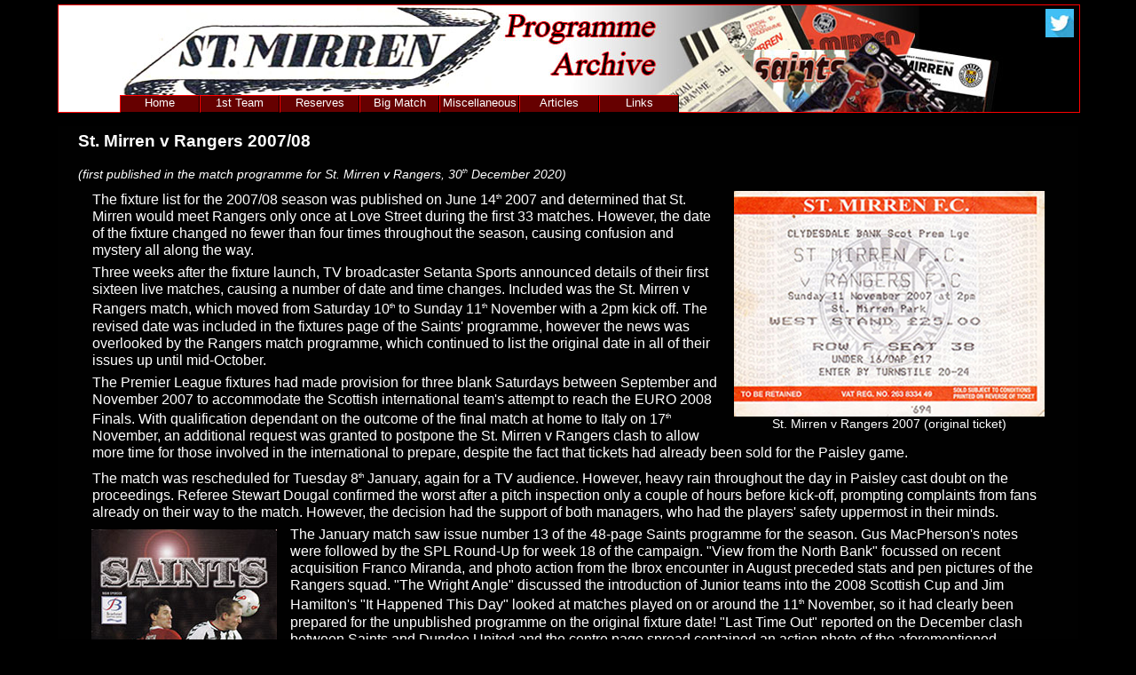

--- FILE ---
content_type: text/html
request_url: http://stmirrenprogrammes.co.uk/Articles/20201230Rangers.html
body_size: 10052
content:
<!DOCTYPE HTML PUBLIC "-//W3C//DTD HTML 4.01 Transitional//EN" "http://www.w3.org/TR/html4/loose.dtd">
<!-- saved from url=(0014)about:internet -->
<!-- Put IE into quirks mode -->
<html><!-- InstanceBegin template="/Templates/DDTemplate.dwt" codeOutsideHTMLIsLocked="false" -->
<head>
<meta http-equiv="Content-Type" content="text/html; charset=iso-8859-1">
<!-- InstanceBeginEditable name="doctitle" -->
<title>St. Mirren Programme Archive - St. Mirren Programme Articles</title>
<!-- InstanceEndEditable -->
<meta name="author" content="Derek Drennan">
<link href="../DDStyles.css" rel="stylesheet" type="text/css">
<link href="../DDMenu.css" rel="stylesheet" type="text/css">
<!-- InstanceBeginEditable name="head" -->
<meta name="keywords" content="Derek Drennan, Derek, Drennan, St. Mirren, Programme, History">
<meta name="description" content="St. Mirren Programme Archive - St. Mirren Programme Articles">
<!-- InstanceEndEditable -->
<meta http-equiv="imagetoolbar" content="no">
<script type="text/javascript">
   document.oncontextmenu=function() { return false; }
</script>
</head>
<body>
<DIV id=wrapper> 
  <DIV id=header> 
    <DIV id=logo> <img src="../Img/Header_image.jpg" alt="St. Mirren Programme Header Image"> 
      <DIV id=social> <a href="https://twitter.com/StMProgs" target="blank"><img src="../Img/Twitter.jpg" alt="St. Mirren Programmes on Twitter"></a> 
      </DIV>
      <!-- end of social -->
      <DIV id=nav> 
        <DIV class=menu> 
          <UL>
            <LI><A href="../index.html">Home</a></LI>
            <LI><a href="../StMirren/StMirren_Progs_1945_Now.html">1st Team 
              <!--[if IE 7]><!-->
              </a> 
              <!--<![endif]-->
              <!--[if lte IE 6]><TABLE><TBODY><TR><TD><![endif]-->
              <UL>
                <LI><A href="../StMirren/StMirren_Progs_1940s.html">1940's</a></LI>
                <LI><A href="../StMirren/StMirren_Progs_1950s.html">1950's</a></LI>
                <LI><A href="../StMirren/StMirren_Progs_1960s.html">1960's</a></LI>
                <LI><A href="../StMirren/StMirren_Progs_1970s.html">1970's</a></LI>
                <LI><A href="../StMirren/StMirren_Progs_1980s.html">1980's</a></LI>
                <LI><A href="../StMirren/StMirren_Progs_1990s.html">1990's</a></LI>
                <LI><A href="../StMirren/StMirren_Progs_2000s.html">2000's</a></LI>
                <LI><A href="../StMirren/StMirren_Progs_2010s.html">2010's</a></LI>
                <LI><A href="../StMirren/StMirren_Progs_2020s.html">2020's</a></LI>
              </UL>
              <!--[if lte IE 6]></TD></TR></TBODY></TABLE></A><![endif]-->
            </LI>
            <li><a href="../StMirren/StM_Progs_Reserves.html">Reserves</a></li>
            <li><a href="../StM_Big_Match.html">Big Match</a></li>
            <li><a href="../StM_Miscellaneous.html">Miscellaneous</a></li>
            <LI><A href="../StM_Articles.html">Articles</a></LI>
            <LI><A href="../Prog_Links.html">Links</a></LI>
          </ul>
        </DIV>
        <!-- end of menu -->
      </DIV>
      <!-- end of nav -->
    </DIV>
    <!-- end of logo -->
  </DIV>
  <!-- end of header -->
  <DIV ID=contentarea> 
    <DIV ID=content>
	  <!-- InstanceBeginEditable name="ContentRegion" -->
    <!-- Put real content here -->
      <!-- Put real content here -->
      <p class=Introduction>St. Mirren v Rangers 2007/08</p>
	<p class=ArticleSubHeading>(first published in the match programme for St. Mirren v Rangers, 30<sup>th</sup> December 2020)</p>

      <div class="NrtvPhoto right">
          <img src="Article_Images/0708StMRanTk.jpg" alt="St. Mirren v Rangers 2007">
<p align="center">St. Mirren v Rangers 2007 (original ticket)</p>
      </div>

      <p class="BodyText">The fixture list for the 2007/08 season was published on June 14<sup>th</sup> 2007 and determined that St. Mirren would meet Rangers only once at Love Street during the first 33 matches.  However, the date of the fixture changed no fewer than four times throughout the season, causing confusion and mystery all along the way.</p>

      <p class="BodyText">Three weeks after the fixture launch, TV broadcaster Setanta Sports announced details of their first sixteen live matches, causing a number of date and time changes.  Included was the St. Mirren v Rangers match, which moved from Saturday 10<sup>th</sup> to Sunday 11<sup>th</sup> November with a 2pm kick off.  The revised date was included in the fixtures page of the Saints' programme, however the news was overlooked by the Rangers match programme, which continued to list the original date in all of their issues up until mid-October.</p>

      <p class="BodyText">The Premier League fixtures had made provision for three blank Saturdays between September and November 2007 to accommodate the Scottish international team's attempt to reach the EURO 2008 Finals.  With qualification dependant on the outcome of the final match at home to Italy on 17<sup>th</sup> November, an additional request was granted to postpone the St. Mirren v Rangers clash to allow more time for those involved in the international to prepare, despite the fact that tickets had already been sold for the Paisley game.</p>

     <p class="BodyText">The match was rescheduled for Tuesday 8<sup>th</sup> January, again for a TV audience.  However, heavy rain throughout the day in Paisley cast doubt on the proceedings.  Referee Stewart Dougal confirmed the worst after a pitch inspection only a couple of hours before kick-off, prompting complaints from fans already on their way to the match.  However, the decision had the support of both managers, who had the players' safety uppermost in their minds.</p>

      <div class="NrtvPhoto left">
          <img src="Article_Images/0708StMRanP.jpg" alt="St. Mirren v Rangers 2008">
<p align="center">St. Mirren v Rangers 2008<br>(Postponed)</p>
      </div>
      <p class="BodyText">The January match saw issue number 13 of the 48-page Saints programme for the season.  Gus MacPherson's notes were followed by the SPL Round-Up for week 18 of the campaign.  "View from the North Bank" focussed on recent acquisition Franco Miranda, and photo action from the Ibrox encounter in August preceded stats and pen pictures of the Rangers squad.  "The Wright Angle" discussed the introduction of Junior teams into the 2008 Scottish Cup and Jim Hamilton's "It Happened This Day" looked at matches played on or around the 11<sup>th</sup> November, so it had clearly been prepared for the unpublished programme on the original fixture date!  "Last Time Out" reported on the December clash between Saints and Dundee United and the centre page spread contained an action photo of the aforementioned Argentinian, Miranda.  "The Love Street Years" used the recently announced plans for the new stadium at Greenhill Road to recall the ground developments at the Love Street site in 1921.  Part 8 of "Joy and Despair" featured Saints' fortunes in 1987, while "Hall of Fame" looked at the career of Mark Yardley.  Photo action from the recent home match against Aberdeen, along with stats, kit sponsors and team listings completed the &pound;2.50 programme.</p>
      <div class="NrtvPhoto right">
          <img src="Article_Images/0708StMRan.jpg" alt="St. Mirren v Rangers 2008">
<p align="center">St. Mirren v Rangers 2008<br>(wraparound cover)</p>
      </div>

     <p class="BodyText">The international breaks and incredibly bad weather, together with the untimely passing of Motherwell captain Phil O'Donnell in December had already contributed to a general fixture backlog, and Rangers' continued progress in domestic Cup tournaments and that season's UEFA Cup competition made rescheduling the Paisley match a real problem.</p>

     <p class="BodyText">In the end, the SPL granted a four-day extension to the league season and the match was eventually scheduled for Monday 19<sup>th</sup> May.  This was St. Mirren's last match of the season, whilst Rangers had one more league match and a Scottish Cup Final to follow within the week.  Boyd scored from close range for Rangers after four minutes and Stephen O'Donnell s defensive slip allowed Darcheville in for a second goal before half time.  The Frenchman latched on to a Ferguson through ball in the second half to make the final score 3-0 to the visitors and bring a close to St. Mirren's final full season at Love Street.</p>

     <p class="BodyText">The match saw the re-issue of the January programme with an eight-page wraparound cover.  This featured updated Love Street news, a Matchday Gallery from the visit of Gretna on 10<sup>th</sup> May, a two-page review of Rangers' 2007/08 season, and a page of stats, focussing on the Reserve and Under-19 team fixtures and results.  The cover bore no issue number or price.</p>

     <p class="BodyText">The original programme can be found on dealer's lists from time to time, but at a higher than cover price, whilst the wraparound cover for the May fixture is a much rarer item and collectors would expect to pay a high price for it if, and when, one does appear.</p>
    <!-- InstanceEndEditable -->
	</DIV><!-- end of content -->
  </DIV>
  <!-- end of contentarea -->
  <DIV ID="footer"> 
    <p class="copyright">&copy; 2009-2025 Derek Drennan - All rights reserved</p>
    <p class="ownership">Site designed, developed and maintained by Derek Drennan</p>
    <p class="contact">Contact me at : <a href="mailto:info@StMirrenProgrammes.co.uk"> 
      info @ StMirrenProgrammes.co.uk</a></p>
  </DIV>
  <!-- end of footer -->
</DIV>
<!-- end of wrapper -->
<script type="text/javascript">
var gaJsHost = (("https:" == document.location.protocol) ? "https://ssl." : "http://www.");
document.write(unescape("%3Cscript src='" + gaJsHost + "google-analytics.com/ga.js' type='text/javascript'%3E%3C/script%3E"));
</script>
<script type="text/javascript">
try {
var pageTracker = _gat._getTracker("UA-1619518-3");
pageTracker._trackPageview();
} catch(err) {}</script>
</body>
<!-- InstanceEnd --></html>


--- FILE ---
content_type: text/css
request_url: http://stmirrenprogrammes.co.uk/DDStyles.css
body_size: 10948
content:
/* *************************************** */
/*   Consistency across browsers           */
/* *************************************** */

body,div,dl,dt,dd,ul,ol,li,
h1,h2,h3,h4,h5,h6,
pre,form,fieldset,input,textarea,p,blockquote,th,td {
	margin:0;
	padding:0;
}
table {
	border-collapse:collapse;
	border-spacing:0;
}
fieldset,img {
	border:0;
}
address,caption,cite,code,dfn,em,strong,th,var {
	font-style:normal;
	font-weight:normal;
}
ol,ul {
	list-style:none;
}
caption,th {
	text-align:left;
}
h1,h2,h3,h4,h5,h6 {
	font-size:100%;
	font-weight:normal;
	margin : 10px 0px 0px 0px;
}
q:before,q:after {
	content:'';
}
abbr,acronym {
	border:0;
}
/* *************************** */
/*    super / sub script       */
/* *************************** */

sup {
  vertical-align: super;
  font-size: 50%
  ;
}
sub {
  vertical-align: sub;
  font-size: 50%
  ;
}
/* *************************************** */
/*            Links                        */
/* *************************************** */
a:link {
	color : yellow;
}
a:visited {
	color : red;
}
a:hover {
	TEXT-DECORATION : underline;
	color : orange;
}
#footer a:link {
	TEXT-DECORATION : none;
}
#footer a:visited {
	TEXT-DECORATION : none;
}
#footer a:hover {
	TEXT-DECORATION : underline;
}
.Show a:link {
	TEXT-DECORATION : none;
}
.Show a:visited {
	TEXT-DECORATION : none;
}
.Show a:hover {
	TEXT-DECORATION : none;
}
.EarlierShow a:link {
	TEXT-DECORATION : none;
}
.EarlierShow a:visited {
	TEXT-DECORATION : none;
}
.EarlierShow a:hover {
	TEXT-DECORATION : none;
}

/* *************************************** */
/*            Containers                   */
/* *************************************** */
HTML {
	HEIGHT: 100%;
	BACKGROUND : black;
}
BODY {
	BORDER: 0px;
	PADDING: 0px;
	FONT-SIZE: medium;
	color : white;
	MARGIN: 0px auto;
	height : 100%;
	WIDTH: 100%;
	FONT-FAMILY: arial, helvetica, sans-serif;
}
* HTML BODY {
	PADDING : 0px;
	HEIGHT : 100%;
 	font-size: small; /* for IE5/Win */
 	f\ont-size: medium; /* for other IE versions */
}

#wrapper {
	BACKGROUND : black;
	MARGIN: 0px auto;
	WIDTH: 1150px;
	TEXT-ALIGN: left;
}
#header {
 	/* FLOAT: left; */
	/* POSITION: relative; */
	WIDTH: 1150px;
	MARGIN: 0 auto;
	HEIGHT: 130px;
	BACKGROUND : black;
}
#logo {
	MARGIN: 0 auto;
	TOP: 5px;
        position:relative;
}

#logo IMG {
	MARGIN: 0 auto;
	BORDER : red solid 1px;
}

#social {
	FLOAT: Right;
	TOP: 5px;
	RIGHT: 5px;
	POSITION: absolute;
}

#social IMG {
	MARGIN: 0 auto;
	BORDER : none;
}


#nav {
	FLOAT: Right;
	HEIGHT: 20px;
	TOP: -20px;
	RIGHT: 450px;
	POSITION: relative;
}

#contentarea {
	CLEAR: Both;
	MARGIN: 0px;
	/* HEIGHT: 100%; */
	BACKGROUND: #010101;
}

#content {
	PADDING: 5px 0px 5px 0px;
	MARGIN: 0px auto;
	WIDTH: 96%;
	overflow: auto;
}

* HTML #contentarea {
	WIDTH: 100%;
	HEIGHT: 100%;
	MARGIN: 0px auto;
}
DIV#footer {
	CLEAR: both;
	FONT-SIZE: 90%;
	HEIGHT: 2em;
	WIDTH: 100%;
	BACKGROUND: #660000;
}
* html #footer {
	CLEAR: both;
}
DIV#gallery {
	MARGIN: 0px;
}
#DDDetails
{
	float:left;
	width : 600px;
	text-align : left;
}
#DDNews
{
	float : right;
	width : 300px;
}

/* *************************************** */
/*            Sub Containers               */
/* *************************************** */

#footer P {
	MARGIN: 3px 10px 3px 10px;
}
#content P {
	MARGIN: 0px;
	LINE-HEIGHT: 1.2em;
}
#content IMG {
	BORDER-TOP-WIDTH: 0px;
	BORDER-LEFT-WIDTH: 0px;
	BORDER-BOTTOM-WIDTH: 0px;
	BORDER-RIGHT-WIDTH: 0px;
}
/* *************************************** */
/*           Classes                       */
/* *************************************** */
.left {
	FLOAT: left
}
.right {
	FLOAT: right
}
.float_left {
	FLOAT: left;
	MARGIN: 10px 20px 5px 0px;
}
.float_right {
	FLOAT: right;
	MARGIN: 10px 0px 5px 20px;
}
.clearboth { clear: both; }
/* *************************************** */
/*            Text formatting              */
/* *************************************** */
h1 {
	font-size : 125%;
	font-weight : bold;
	text-align : left;
}
h2 {
	font-size : 100%;
	font-weight : bold;
	text-align : left;
	padding-top: 0.2em;
}
h3 {
	font-size : 90%;
	font-style : normal;
	text-align : left;
	padding-top: 0.2em;
}
.Introduction {
	font-size : 120%;
	font-weight : bold;
	text-align : left;
}
.SubIntro {
	font-size : 100%;
	font-weight : bold;
	text-align : left;
	padding-top: 0.5em;
}
.SubHeading {
	font-size : 100%;
	font-style : normal;
	text-align : left;
	padding-top: 0.5em;
}
.ArticleSubHeading {
	font-size : 90%;
	font-style : italic;
	text-align : left;
	padding-top: 1em;
}
.SubSubHeading {
	font-size : 90%;
	font-style : normal;
	text-align : left;
	padding-top: 0.2em;
}
.BodyText {
	font-size : 100%;
	padding-top : 0.4em;
	padding-left : 1em;
	padding-right : 1em;
	text-transform : none;
	text-align : left;
}
.Tabletext {
	font-size: 90%;
	margin-left: 2em;
}
.ReverseTableText {
	font-size: 90%;
	color: #FFFFCC;
	margin-left: 2em;
}
.highlight {
	font-weight : bold;
}
.copyright {
	padding-left : 4px;
	float : left;
}
.ownership {
	padding-left : 16px;
	float : left;
}
.contact {
	padding-left : 4px;
	float : right;
}
/* *************************************** */
/*            Bulleted Lists               */
/* *************************************** */
li.listpoint {
	text-transform : none;
	font-size: 90%;
	LIST-STYLE: disc;
	list-style-position: outside;
	text-align : left;
	margin-left : 4em;
	margin-top : 0.5em;
}
li ul li.listpoint {
	text-transform : none;
	font-size : 90%;
	LIST-STYLE:disc;
	list-style-position:outside;
	text-align : left;
	margin-left : 4em;
	margin-top : 0.5em;
}
li.anchorpoint {
	padding-bottom : 0.2em;
	padding-top : 0.2em;
	text-transform : none;
	font-size : 80%;
	LIST-STYLE:disc;
	text-align : left;
	text-indent : 2em;
	margin-left : 2em;
}

/* *************************************** */
/*           Gallery photo information     */
/* *************************************** */
DIV.pic {
	BACKGROUND: #010101;
	FLOAT: left;
	MARGIN: 5px 5px;
	WIDTH: 220px;
}
DIV.pic IMG {
	max-width : 218px;
	MARGIN: 5px 0px 0px 0px;
}
DIV.lspic {
	BACKGROUND: #010101;
	FLOAT: left;
	MARGIN: 2px;
	WIDTH: 300px;
}
DIV.lspic IMG {
	max-width : 298px;
	MARGIN: 5px 0px 0px 0px;
}
DIV.slspic {
	BACKGROUND: #010101;
	FLOAT: left;
	MARGIN: 2px;
	WIDTH: 300px;
}
DIV.slspic IMG {
	max-width : 298px;
	MARGIN: 5px 0px 0px 0px;
}
#gallery {
	PADDING: 0px;
	DISPLAY: block;
	MARGIN: 0px auto;
	WIDTH : 90%;
	font-size: 90%;
	LIST-STYLE-TYPE: none;
	text-align : center;
}
#gallery .title {
	PADDING : 0px;
	DISPLAY: block;
	margin : 0 auto;
	LIST-STYLE-TYPE: none;
	TEXT-ALIGN: center;
}
#gallery .subtitle {
	PADDING : 0px;
	DISPLAY: block;
	font-size: 90%;
	margin : 0 auto;
	LIST-STYLE-TYPE: none;
	TEXT-ALIGN: center;
}
#gallery .description {
	PADDING : 0px;
	DISPLAY: block;
	margin : 0 auto;
	FONT-SIZE : 80%;
	LIST-STYLE-TYPE: none;
	TEXT-ALIGN: center
}

/* *************************************** */
/*            Narrative photo Information  */
/* *************************************** */
.NrtvPhoto {
	padding : 5px;
	margin : 5px 10px 5px 10px;
	BACKGROUND: #010101;
	font-size : 90%;
}
.NrtvPhoto IMG {
	text-align : center;
	width : 100%;
}
.NrtvPhoto p {
	text-align : center;
	width : 100%;
}
.NPLs {
	width : 23em;
}
.NPSLs {
	width : 18em;
}
.NPPt {
	width : 12em;
}
.NPMPt {
	width : 9em;
}
.NPSPt {
	width : 8em;
}
/* *************************************** */
/*    Programme tabular Information        */
/* *************************************** */
.programmes {
	clear : both;
	font-size : 80%;
	background: #FFFFCC;
	text-align : left;
	color : black;
	margin-left : 2em;
}
.wide {
	width : 90%;
	margin : 0 auto;
}
.wide caption{
	margin : 0 auto;
}
.auto {
	width : auto;
	margin : 0px;
}
.programmes td {
	border : 1px solid red;
	vertical-align : top;
}
.uncertain {
	font-weight : bold;
}
.caption {
	background : blue;
	font-weight : bold;
	color : white;
	padding : 5px;
	margin : 0px;
}
table {
	clear : both;
	width : 90%;
	font-size : 75%;
	BACKGROUND: #660000;
	text-align : left;
	margin : 0 auto;
}
table td {
	vertical-align : top;
	padding : 2px 5px 2px 5px;
}
table caption {
	BACKGROUND: #660000;
	font-weight : bold;
	color : white;
	padding : 5px;
	margin : 0px;
}


/* ******************* */
/*    News items       */
/* ******************* */
.HotNewsItem
{
	margin : 5px;
	Border-top : 3px solid white;
	Border-left : 3px solid white;
	Border-right : 3px solid black;
	Border-bottom : 3px solid black;
	background : blue;
	padding : 0.5em;
}
.NewsItem
{
	margin : 5px;
	Border-top : 3px solid white;
	Border-left : 3px solid white;
	Border-right : 3px solid black;
	Border-bottom : 3px solid black;
	background: #000066;
	padding : 0.5em;
}
.HotNewsHeader
{
	font-size : 1.2em;
	font-style : italic;
	font-weight : bold;
	color : #FFFF99;
	text-align : center;
	margin : 3px;
}
.HotNewsText
{
	font-size : 1em;
	font-style : italic;
	font-weight : bold;
	text-transform : none;
	color : #FFFF99;
	text-align : center;
	margin : 5px;
}
.NewsHeader
{
	font-size : 1em;
	font-style : italic;
	font-weight : bold;
	text-align : center;
	margin : 3px;
}
.NewsText
{
	font-size : 0.8em;
	font-weight : normal;
	text-transform : none;
	text-align : left;
	margin : 5px;
}


/* *************************** */
/*    Misc Gallery items       */
/* *************************** */

.column{
  float : left;
  width: 30%;
  padding: 15px;
}

.img.column {
    margin : 0 auto;
}
.column .title {
	PADDING-top : 20px;
	DISPLAY: block;
	margin : 0 auto;
	font-weight : bold;
	LIST-STYLE-TYPE: none;
	TEXT-ALIGN: center;
}

.column .description {
	PADDING-top : 10px;
	DISPLAY: block;
	margin : 0 auto;
	FONT-SIZE : 90%;
	LIST-STYLE-TYPE: none;
	TEXT-ALIGN: center
}

.row::after{
   content: "";
   clear : both;
   display : table;
}

.row {
   width : 99%;
   margin : 0 auto;
}

/* *************************** */
/*       slideshow             */
/* *************************** */

.fling-minislide {width:320px; height:484px; overflow:hidden; position:relative; }
.fling-minislide img{ position:absolute; animation:fling-minislide 90s infinite; opacity:0; width: 100%; height: auto;}

@keyframes fling-minislide {10%{opacity:1;} 25%{opacity:0;}}
.fling-minislide img:nth-child(1){animation-delay:0s;}
.fling-minislide img:nth-child(2){animation-delay:9s;}
.fling-minislide img:nth-child(3){animation-delay:18s;}
.fling-minislide img:nth-child(4){animation-delay:27s;}
.fling-minislide img:nth-child(5){animation-delay:36s;}
.fling-minislide img:nth-child(6){animation-delay:45s;}
.fling-minislide img:nth-child(7){animation-delay:54s;}
.fling-minislide img:nth-child(8){animation-delay:63s;}
.fling-minislide img:nth-child(9){animation-delay:72s;}
.fling-minislide img:nth-child(10){animation-delay:81s;}

.linktable {
	clear : both;
	width : 100%;
	font-size : 100%;
	BACKGROUND: #000000;
	text-align : left;
	margin : 0 auto;
}
.linktable td {
	width : 50%;
	vertical-align : top;
	padding : 2px 5px 2px 5px;
}

--- FILE ---
content_type: text/css
request_url: http://stmirrenprogrammes.co.uk/DDMenu.css
body_size: 2106
content:
.menu {
	FONT-SIZE: 80%;
	FLOAT : left;
}
.menu UL {
	PADDING: 0px;
   	 MARGIN: 0px;
    	LIST-STYLE-TYPE: none;
}
.menu LI {
	FLOAT: left;
	WIDTH: 90px;
	POSITION: relative;
}
.menu A {
	background-color : #660000;
	COLOR: white;
	border-top-color : #FF0000;
	border-right-color : #000000;
	border-bottom-color : #000000;
	border-left-color : #FF0000;
	border-width : 1px;
	border-style : solid;
    	DISPLAY: block;
   	HEIGHT: 18px;
    	TEXT-DECORATION: none;
}
.menu A:visited {
	background-color : #660000;
	COLOR: white;
	border-top-color : #FF0000;
	border-right-color : #000000;
	border-bottom-color : #000000;
	border-left-color : #FF0000;
	border-width : 1px;
	border-style : solid;
    	DISPLAY: block;
    	/* HEIGHT: 20px; */
    	TEXT-DECORATION: none;
}
 HTML .menu A {
	TEXT-ALIGN: center;
}
.menu A:hover {
	background-color : #FFAAAA;
	COLOR: black;
	border-top-color : #FFFFFF;
	border-right-color : #FF0000;
	border-bottom-color : #FF0000;
	border-left-color : #FFFFFF;
    	TEXT-DECORATION: none;
}
.menu UL UL {
	LEFT: 0px;
    	TOP: 20px;
    	VISIBILITY: hidden;
    	POSITION: absolute;
   	 HEIGHT: 0px;
}
 HTML .menu UL UL {
	TOP: 18px;
}
.menu UL UL A {
	color : white;
	background-color : #660000;
   	 HEIGHT: auto;
}
.menu UL UL A:visited {
	background-color : #660000;
	color : white;
    	HEIGHT: auto;
}
.menu UL UL A:hover {
	background-color : #FFAAAA;
	border-top-color : #FFFFFF;
	border-right-color : #FF0000;
	border-bottom-color : #FF0000;
	border-left-color : #FFFFFF;
	COLOR: black;
    TEXT-DECORATION: none;
}
UNKNOWN {
	background-color : #660000;
}
.menu TABLE {
	LEFT: 0px;
	TOP: 0px;
	POSITION: absolute;
}
.menu UL LI:hover UL {
	VISIBILITY: visible;
}
.menu UL A:hover UL {
	background-color : red;
	VISIBILITY: visible;
}
.menu UL :hover UL UL {
	VISIBILITY: hidden;
}
.menu UL :hover UL :hover UL UL {
	VISIBILITY: hidden;
}
.menu UL :hover UL :hover UL {
	VISIBILITY: visible;
}
.menu UL :hover UL :hover UL :hover UL {
	VISIBILITY: visible;
}